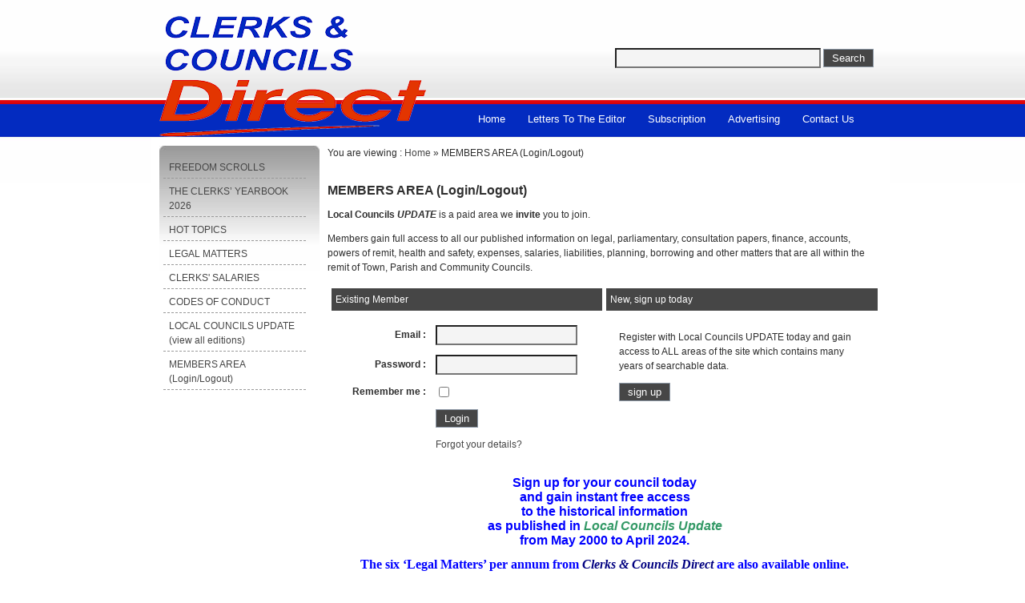

--- FILE ---
content_type: text/html
request_url: https://clerksandcouncilsdirect.co.uk/yourarea.asp?eid=4581
body_size: 9340
content:
<!DOCTYPE html PUBLIC "-//W3C//DTD XHTML 1.0 Transitional//EN" "http://www.w3.org/TR/xhtml1/DTD/xhtml1-transitional.dtd"><html xmlns="http://www.w3.org/1999/xhtml"><!-- InstanceBegin template="/Templates/index_main.dwt" codeOutsideHTMLIsLocked="false" --><head><meta http-equiv="Content-Type" content="text/html; charset=iso-8859-1" /><script type="text/javascript" src="js/jquery.js"></script><script type="text/javascript">jQuery.noConflict();</script><script type="text/javascript" src="js/easySlider1.7.js"></script><script type="text/javascript"> jQuery(document).ready(function(){ jQuery("#slider").easySlider({auto:true,continuous:true});});</script><!-- InstanceBeginEditable name="doctitle" --><title>MEMBERS AREA (Login/Logout)</title><meta name="keywords" content="Members Login" /><meta name="description" content="Local Councils UPDATE is a paid area we invite you to join. Members gain full access to all our published information on legal, parliamentary, ... " /><link rel="stylesheet" href="siteinc/popstyle.css" type="text/css"/><script type="text/javascript" src="siteinc/pop.js"></script><style>.sptrblt {display:none;position: absolute;left: -60000px;}</style><!-- InstanceEndEditable --><link href="easycat_style.css" rel="stylesheet" type="text/css" /><meta name="language" content="english" /><meta name="author" content="Clerks and Councils Direct" /><meta name="copyright" content="Clerks and Councils Direct" /><meta name="document-class" content="Completed" /><meta name="document-rights" content="Copyrighted Work" /><meta name="document-type" content="Public" /><meta name="document-distribution" content="Global" /><meta name="owner" content="Clerks and Councils Direct"/><!-- InstanceBeginEditable name="head" --><!-- InstanceEndEditable --></head><body><div id="wrapper">  <div id="header">    <div id="logo"><a href="/" title="Clerks and Councils Direct"><img src="images/logo.png" width="333" height="176" alt="Clerks and Councils Direct" style="border:none"/></a></div>    <div id="srch-box"><form id="minisrch" name="minisrch" method="post" action="search.asp"><label for="mstext">&nbsp;</label><input type="text" name="mstext" id="mstext" size="30"/> <input type="submit" class="button" name="minsrch" id="minsrch" value="Search"/></form></div>  </div>  <div id="top-nav">    <div id="top-nav-inner"><a href="/" title="Home" class="navtplnk">Home</a><a href="letters_to_the_editor.asp" title="Letters to the Editor" class="navtplnk">Letters to the Editor</a><a href="subscription.asp" title="Subscription" class="navtplnk">Subscription</a><a href="advertising.asp" title="Advertising" class="navtplnk">Advertising</a><a href="contact_us.asp" title="Contact us" class="navtplnk">Contact us</a></div></div>  <div id="sub-hdr">    <div id="slider"></div>  </div>  <div id="con-wrp">    <div id="nav-wrp">      <div id="nav">        <div id="nav-hdr"></div>        <div id="nav-con"><a href="content.asp?id=6" title="FREEDOM SCROLLS" class="navsdlnk">FREEDOM SCROLLS</a><a href="content.asp?id=65" title="THE CLERKS’ YEARBOOK 2026" class="navsdlnk">THE CLERKS’ YEARBOOK 2026</a><a href="content.asp?id=8" title="HOT TOPICS" class="navsdlnk">HOT TOPICS</a><a href="content.asp?id=14" title="LEGAL MATTERS" class="navsdlnk">LEGAL MATTERS</a><a href="content.asp?id=66" title="CLERKS' SALARIES" class="navsdlnk">CLERKS' SALARIES</a><a href="content.asp?id=22" title="CODES OF CONDUCT" class="navsdlnk">CODES OF CONDUCT</a><a href="edition_sections.asp" title="LOCAL COUNCILS UPDATE (view all editions)" class="navsdlnk">LOCAL COUNCILS UPDATE (view all editions)</a><a href="yourarea.asp" title="MEMBERS AREA (Login/Logout)" class="navsdlnk">MEMBERS AREA (Login/Logout)</a><img src="images/cleardot.gif" width="100%" height="20" alt="Clerks and Councils Direct" />          <p>&nbsp;</p>          <p>&nbsp;</p>          <p>&nbsp;</p>          <p>&nbsp;</p>          <p>&nbsp;</p>        </div>      </div>    </div>    <div id="con-sub">      <div id="con-text"><!-- InstanceBeginEditable name="MainContent" -->You are viewing : <a href="index.asp" title="Home">Home</a> &raquo; MEMBERS AREA (Login/Logout)<br/><br/><h1>MEMBERS AREA (Login/Logout)</h1><script type="text/javascript"><!-- Begin
function fvr(theForm){if (theForm.mememail.value == ""){alert("Please enter a value for \"Username\".");theForm.mememail.focus();return (false);} if (theForm.usrps.value == ""){alert("Please enter a value for \"Password\".");theForm.usrps.focus();return (false);}}//--> </script><p><strong>Local Councils <em>UPDATE</em></strong> is a paid area we <strong>invite</strong> you to join.</p> <p>Members gain full access to all our published information on legal, parliamentary, consultation papers, finance, accounts, powers of remit, health and safety, expenses, salaries, liabilities, planning, borrowing and other matters that are all within the remit of Town, Parish and Community Councils.</p><table style="margin-left:auto; margin-right:auto; border:none; width:100%" cellpadding="5" cellspacing="5"><tr class="button"><td style="width:50%" valign="top">Existing Member</td><td style="vertical-align:top">New, sign up today</td></tr><tr><td style="width:50%" valign="top"><form action="yourarea.asp" method="post" onsubmit="return fvr(this)"><input name="eid" type="hidden" value="4581" /><input name="func" type="hidden" value="1"  /><table style="margin-left:auto; margin-right:auto; border:none; width:95%" cellpadding="4" cellspacing="4"><tr><td style="text-align:right"><label for="mememail"><strong>Email :</strong></label></td><td><input type="text"  maxlength="100" name="mememail" id="mememail"/></td></tr><tr><td style="text-align:right"><label for="usrps"><strong>Password :</strong></label></td><td><input type="password" name="usrps" id="usrps" /></td></tr><tr><td align="right"><label for="rmme"  title="Place a cookie on your computer to remember you. Not recommended when using a public computer."><strong>Remember me :</strong></label></td><td><input name="rmme" type="checkbox" id="rmme" value="1" title="Place a cookie on your computer to remember you. Not recommended when using a public computer." style="background: none;"/></td></tr><tr><td>&nbsp;</td><td><input type="submit" name="button" id="button" value="Login" class="button"/></td></tr><tr><td>&nbsp;</td><td><a href="yourarea.asp?func=5" title="Forgot your details?">Forgot your details?</a></td></tr></table></form></td><td style="vertical-align:top"><form action="yourarea.asp" method="post"><input name="func" type="hidden" value="7"/><table width="95%" border="0" style="margin-left:auto; margin-right:auto" cellpadding="1" cellspacing="1"><tr><td><p>Register with Local Councils UPDATE today and gain access to ALL areas of the site which contains many years of searchable data.</p><input type="submit" name="button3" id="button3" value="sign up" class="button"/></td></tr></table></form></td></tr></table><p style="text-align: center;"><strong><span style="font-size: medium;"><span style="color: #0000ff;">Sign up for your council today<br />and gain instant free access <br />to the historical information<br />as published in <span style="color: #339966;"><em>Local Councils Update</em></span><br />from May 2000 to April 2024.</span></span></strong></p> <p style="text-align: center;"><span style="font-size: medium; color: #0000ff;"><strong><span style="font-family: verdana, geneva;">The six &lsquo;Legal Matters&rsquo; per annum from <span style="color: #000080;"><em>Clerks &amp; Councils Direct </em></span>are also available online.</span></strong></span></p> <p style="text-align: center;"><strong><span style="font-size: medium;"><span style="color: #0000ff;"><br /></span></span></strong></p> <p style="text-align: center;"><span style="color: #000080;"><strong><span style="font-family: verdana, geneva; font-size: small;"><span style="text-decoration: underline;">PRIVACY NOTICE</span><br />CommuniCorp takes your privacy seriously and will only use your personal information to administer your account<br />and to provide the products and services you have requested from us. <br />This is to distribute printed copies of <em>Clerks &amp; Councils Direct</em> and online access to the website.<br /></span></strong></span></p> <p style="text-align: center;">&nbsp;</p> <p>&nbsp;</p> <p style="text-align: center;"><span style="font-size: medium;"><strong><span style="color: #ff0000;"><br /></span></strong></span></p><!-- InstanceEndEditable --></div>    </div>  </div>  <div id="footer-wrp">    <div id="footer"></div>    <div id="footerlinks"><a href="disclaimer_copyright_and_privacy.asp" title="Disclaimer, copyright and privacy" class="navftlnk">Disclaimer, copyright and privacy</a> | <a href="newsletter.asp" title="Newsletter" class="navftlnk">Newsletter</a> | <a href="search.asp" title="search our site" class="navftlnk">Search</a> | <a href="sitemap.asp" title="Our sitemap" class="navftlnk">Sitemap</a> | <a href="content.asp?id=36" title="Privacy Notice" class="navftlnk">Privacy Notice</a></div>    <div id="subfooter">Powered by <a href="http://www.123connect.co.uk/" title="123connect" target="_blank" rel="nofollow">123connect</a> Site Builder | Valid <a href="http://validator.w3.org/check?uri=referer" target="_blank" rel="nofollow">XHTML 1.0</a> | <a href="http://jigsaw.w3.org/css-validator/check/referer" target="_blank" rel="nofollow">CSS 2.0+</a></div>  </div></div></body><!-- InstanceEnd --></html>

--- FILE ---
content_type: text/css
request_url: https://clerksandcouncilsdirect.co.uk/easycat_style.css
body_size: 7343
content:
body{background-image:url(slices/bk.jpg);background-repeat:repeat-x;background-position:left top;margin-top:0;margin-right:0;margin-left:0;font-family:Verdana,Geneva,sans-serif;font-size:12px}a:hover{text-decoration:underline;color:#D90501}a:active,a:visited,a:link{text-decoration:none;color:#464646}#wrapper{height:auto;width:902px;position:relative;text-align:center;border:1px none #DCF3E6;margin-left:auto;margin-right:auto}#header{height:125px;width:902px;position:relative;left:auto;top:auto;clear:none;float:left;border:1px none #FFF;padding-right:10px;padding-left:10px}#sub-hdr{background-repeat:no-repeat;float:left;height:203px;width:902px;text-align:left;color:#CCC;border-bottom-width:1px;border-bottom-color:#FFF;border-top:1px none #FFF;margin-top:10px;padding-right:10px;padding-left:10px;background-position:10px;display: none;}#top-nav{background-repeat:repeat-x;float:right;width:902px;text-align:left;color:#CCC;border-top-style:none;border-top-color:#FFF;padding-right:10px;padding-left:10px;border-right-style:none;border-left-style:none;height:47px;border-bottom:0 none #FFF}#top-nav-inner{background-repeat:repeat-x;float:right;width:auto;text-align:right;color:#CCC;border-top-style:none;border-top-color:#FFF;border-right-style:none;border-left-style:none;height:47px;border-bottom:0 none #FFF}#topnav-wrp{float:left;height:25px;width:902px;padding-right:10px;padding-left:10px;border-right-style:none;border-bottom-style:none;border-left-style:none;border-top:1px solid #FFF}#ss-wrp{float:right;height:auto;width:500px}#srch-box{height:30px;width:400px;position:relative;float:right;clear:none;background-repeat:no-repeat;text-align:right;line-height:18px;font-weight:400;color:#333;border:1px none #393E40;padding-top:60px;padding-bottom:2px;padding-right:10px}#nav-wrp{height:auto;width:auto;position:relative;float:left;clear:none;background-repeat:no-repeat;text-align:left;font-weight:400;text-transform:none;color:#7271D7;line-height:18px;border:1px none #E8E5F8;padding-bottom:0;padding-left:0;background-position:30px}#nav{height:auto;width:200px;position:relative;float:left;clear:none;background-repeat:no-repeat;text-align:left;margin-bottom:5px;line-height:18px;font-weight:400;color:#000;border:1px none #7BAACA;padding-top:0;padding-bottom:10px}#nav-con{height:auto;width:190px;position:relative;float:left;clear:none;background-repeat:repeat-x;text-align:left;line-height:18px;font-weight:400;color:#000;border:1px none #7BAACA;background-image:url(slices/nav-sd-bk.jpg);padding:5px 5px 10px}#nav-hdr{height:6px;width:200px;position:relative;float:left;clear:none;background-repeat:no-repeat;text-align:left;font-size:13px;line-height:18px;font-weight:400;color:#FFF;border:1px none #7BAACA;text-transform:uppercase;padding:0;background-image:url(slices/nav-sd-top.jpg)}#slogan{font-size:18px;font-weight:400;color:#FFF;text-align:right;height:203px;width:900px;float:right}#con-wrp{float:left;height:auto;width:902px;position:relative;font-weight:400;color:#666;text-align:left;line-height:18px;border:1px none #FFF;min-height:100%;padding-left:10px;padding-right:10px;background-color:#FFF;padding-top:10px}#con-text{min-height:450px;float:left;height:auto;width:692px;position:relative;font-weight:400;color:#2E2E2E;text-align:left;line-height:18px;padding-top:0;padding-bottom:5px;border-top:1px none #000}#con-sub{float:right;height:auto;width:692px;position:relative;font-weight:400;color:#000;text-align:left;line-height:18px;padding-top:0;padding-bottom:5px;border-top:1px none #000}#logo{position:relative;float:left;width:auto;text-align:left;height:auto;padding-top:10px;padding-right:0;padding-bottom:0;padding-left:0;}#footer{position:relative;bottom:0;width:902px;height:auto;background-repeat:no-repeat;padding-top:10px;float:left;color:#D90501;text-align:center;background-position:center top;padding-bottom:10px;font-weight:700;background-color:#FFF;border-bottom:2px none #999;border-top:1px dotted #999;border-left:0 none #999;border-right:0 none #999}#footer-wrp{position:relative;bottom:0;width:902px;height:auto;background-repeat:no-repeat;border-bottom-color:#999;float:left;font-size:14px;color:#464646;text-align:center;border-bottom-style:none;background-position:center top;font-weight:700;background-color:#FFF;padding:10px 10px 5px;border-top:1px none #999;border-left:0 none #999;border-right:0 none #999}#subfooter{height:auto;width:902px;position:relative;float:left;left:auto;top:auto;bottom:auto;text-align:center;font-weight:400;color:#464646;margin-bottom:0;font-size:11px;padding:5px 0;border-bottom:2px none #000;border-top:2px none #000;border-left:2px none #000;border-right:2px none #000}#footerlinks{height:auto;width:902px;position:relative;float:left;left:auto;top:auto;bottom:auto;text-align:center;font-weight:400;color:#666;border-bottom-style:none;border-bottom-color:#CCC;margin-bottom:0;border-top-style:none;border-right-style:none;border-left-style:none;border-top-color:#CCC;border-right-color:#CCC;border-left-color:#CCC;padding:5px 0}.box-wrp{height:auto;width:180px;position:relative;float:left;clear:none;background-repeat:no-repeat;text-align:left;margin-bottom:0;line-height:18px;font-weight:400;color:#FFF;background-color:#E9E9E9;border-top-width:1px;border-right-width:1px;border-bottom-width:1px;border-left-width:1px;border-top-style:none;border-right-style:none;border-bottom-style:none;border-left-style:none;padding:10px}.box-hdr{font-size:12px;font-weight:400;color:#FFF;float:left;height:auto;width:170px;border-bottom-width:1px;border-bottom-style:none;background-repeat:repeat-y;border-top-style:none;border-right-style:none;border-left-style:none;font-style:normal;background-color:#55D0F2;text-align:left;font-family:Verdana,Geneva,sans-serif;text-transform:uppercase;padding:5px}.box-con{font-weight:400;color:#464646;float:left;height:auto;width:170px;border-bottom-style:none;border-top-style:none;border-right-style:none;border-left-style:none;background-repeat:repeat-y;text-align:left;padding:5px}h1{font-size:16px}h2{font-size:14px}.button{padding:3px 10px;border:1px solid #8D99A7;background-color:#464646;color:#FFF}input{background-color:#F4F4F4;padding-top:3px;padding-bottom:3px}.prenext{background-color:#CCC;padding:5px}.navtplnk a,.navtplnk:link,.navtplnk:active,.navtplnk:visited{color:#FFF;font-size:13px;float:left;height:auto;width:auto;padding-top:16px;background-repeat:no-repeat;background-position:right bottom;padding-right:14px;padding-left:14px;text-align:center;text-decoration:none;text-transform:capitalize;font-family:Arial,Helvetica,sans-serif;border-right:1px none #7D7D7D}.navtplnk:hover{color:#D90501;text-decoration:none}.navsdlnk a,.navsdlnk:link,.navsdlnk:active,.navsdlnk:visited{color:#464646;font-size:12px;float:left;height:auto;width:164px;background-repeat:no-repeat;background-position:right bottom;text-align:left;text-decoration:none;text-transform:none;border-bottom:1px dashed #999;border-right:1px none #666;padding:7px 7px 4px}.navsdlnk:hover{color:#DA0008;text-decoration:none;text-transform:none;font-size:12px}.blgpst{border-top-width:1px;border-bottom-width:1px;border-top-style:solid;border-bottom-style:solid;border-top-color:#999;border-bottom-color:#999;background-color:#F8F8F8;}.navspc{height:30px;width:auto;background-color:#666}#slider ul,#slider li{margin:0;padding:0;list-style:none;}#slider,#slider li{float:right;height:203px;width:900px;border:1px none #999;overflow:hidden;}.edittitles a,.edittitles:link,.edittitles:active,.edittitles:visited,.edittitles:hover{text-decoration:underline;}

--- FILE ---
content_type: application/x-javascript
request_url: https://clerksandcouncilsdirect.co.uk/siteinc/pop.js
body_size: 4659
content:
TINY={};TINY.box=function(){var j,m,b,g,v,p=0;return{show:function(o){	v={opacity:70,close:1,animate:1,fixed:1,mask:1,maskid:'',boxid:'',topsplit:2,url:0,post:0,height:0,width:0,html:0,iframe:0};	for(s in o){v[s]=o[s]}	if(!p){j=document.createElement('div'); j.className='tbox';p=document.createElement('div'); p.className='tinner';b=document.createElement('div'); b.className='tcontent';m=document.createElement('div'); m.className='tmask';g=document.createElement('div'); g.className='tclose'; g.v=0;document.body.appendChild(m); document.body.appendChild(j); j.appendChild(p); p.appendChild(b);m.onclick=g.onclick=TINY.box.hide; window.onresize=TINY.box.resize	}else{j.style.display='none'; clearTimeout(p.ah); if(g.v){p.removeChild(g); g.v=0}	}	p.id=v.boxid; m.id=v.maskid; j.style.position=v.fixed?'fixed':'absolute';	if(v.html&&!v.animate){p.style.backgroundImage='none'; b.innerHTML=v.html; b.style.display='';p.style.width=v.width?v.width+'px':'auto'; p.style.height=v.height?v.height+'px':'auto'	}else{b.style.display='none'; if(!v.animate&&v.width&&v.height){p.style.width=v.width+'px'; p.style.height=v.height+'px'}else{p.style.width=p.style.height='100px'}	}	if(v.mask){this.mask(); this.alpha(m,1,v.opacity)}else{this.alpha(j,1,100)}	if(v.autohide){p.ah=setTimeout(TINY.box.hide,1000*v.autohide)}else{document.onkeyup=TINY.box.esc}},fill:function(c,u,k,a,w,h){	if(u){if(v.image){var i=new Image(); i.onload=function(){w=w||i.width; h=h||i.height; TINY.box.psh(i,a,w,h)}; i.src=v.image}else if(v.iframe){this.psh('<iframe src="'+v.iframe+'" width="'+v.width+'" frameborder="0" height="'+v.height+'" name="poptiny"></iframe>',a,w,h)}else{var x=window.XMLHttpRequest?new XMLHttpRequest():new ActiveXObject('Microsoft.XMLHTTP');x.onreadystatechange=function(){	if(x.readyState==4&&x.status==200){p.style.backgroundImage=''; TINY.box.psh(x.responseText,a,w,h)}};if(k){
x.open('POST',c,true); x.setRequestHeader('Content-type','application/x-www-form-urlencoded'); x.send(k)}else{
x.open('GET',c,true); x.send(null)}}	}else{this.psh(c,a,w,h)	}},psh:function(c,a,w,h){	if(typeof c=='object'){b.appendChild(c)}else{b.innerHTML=c}	var x=p.style.width, y=p.style.height;	if(!w||!h){p.style.width=w?w+'px':''; p.style.height=h?h+'px':''; b.style.display='';if(!h){h=parseInt(b.offsetHeight)}if(!w){w=parseInt(b.offsetWidth)}b.style.display='none'	}	p.style.width=x; p.style.height=y;	this.size(w,h,a)},esc:function(e){e=e||window.event; if(e.keyCode==27){TINY.box.hide()}},hide:function(){TINY.box.alpha(j,-1,0,3); document.onkeypress=null; if(v.closejs){v.closejs()}},resize:function(){TINY.box.pos(); TINY.box.mask()},mask:function(){m.style.height=this.total(1)+'px'; m.style.width=this.total(0)+'px'},pos:function(){	var t;	if(typeof v.top!='undefined'){t=v.top}else{t=(this.height()/v.topsplit)-(j.offsetHeight/2); t=t<20?20:t}	if(!v.fixed&&!v.top){t+=this.top()}	j.style.top=t+'px'; 	j.style.left=typeof v.left!='undefined'?v.left+'px':(this.width()/2)-(j.offsetWidth/2)+'px'},alpha:function(e,d,a){	clearInterval(e.ai);	if(d){e.style.opacity=0; e.style.filter='alpha(opacity=0)'; e.style.display='block'; TINY.box.pos()}	e.ai=setInterval(function(){TINY.box.ta(e,a,d)},20)},ta:function(e,a,d){	var o=Math.round(e.style.opacity*100);	if(o==a){clearInterval(e.ai);if(d==-1){e.style.display='none';e==j?TINY.box.alpha(m,-1,0,2):b.innerHTML=p.style.backgroundImage=''}else{if(e==m){	this.alpha(j,1,100)}else{	j.style.filter='';	TINY.box.fill(v.html||v.url,v.url||v.iframe||v.image,v.post,v.animate,v.width,v.height)}}	}else{var n=a-Math.floor(Math.abs(a-o)*.5)*d;e.style.opacity=n/100; e.style.filter='alpha(opacity='+n+')'	}},size:function(w,h,a){	if(a){clearInterval(p.si); var wd=parseInt(p.style.width)>w?-1:1, hd=parseInt(p.style.height)>h?-1:1;p.si=setInterval(function(){TINY.box.ts(w,wd,h,hd)},20)	}else{p.style.backgroundImage='none'; if(v.close){p.appendChild(g); g.v=1}p.style.width=w+'px'; p.style.height=h+'px'; b.style.display=''; this.pos();if(v.openjs){v.openjs()}	}},ts:function(w,wd,h,hd){	var cw=parseInt(p.style.width), ch=parseInt(p.style.height);	if(cw==w&&ch==h){clearInterval(p.si); p.style.backgroundImage='none'; b.style.display='block'; if(v.close){p.appendChild(g); g.v=1}if(v.openjs){v.openjs()}	}else{if(cw!=w){p.style.width=(w-Math.floor(Math.abs(w-cw)*.6)*wd)+'px'}if(ch!=h){p.style.height=(h-Math.floor(Math.abs(h-ch)*.6)*hd)+'px'}this.pos()	}},top:function(){return document.documentElement.scrollTop||document.body.scrollTop},width:function(){return self.innerWidth||document.documentElement.clientWidth||document.body.clientWidth},height:function(){return self.innerHeight||document.documentElement.clientHeight||document.body.clientHeight},total:function(d){	var b=document.body, e=document.documentElement;	return d?Math.max(Math.max(b.scrollHeight,e.scrollHeight),Math.max(b.clientHeight,e.clientHeight)):	Math.max(Math.max(b.scrollWidth,e.scrollWidth),Math.max(b.clientWidth,e.clientWidth))}	}}();